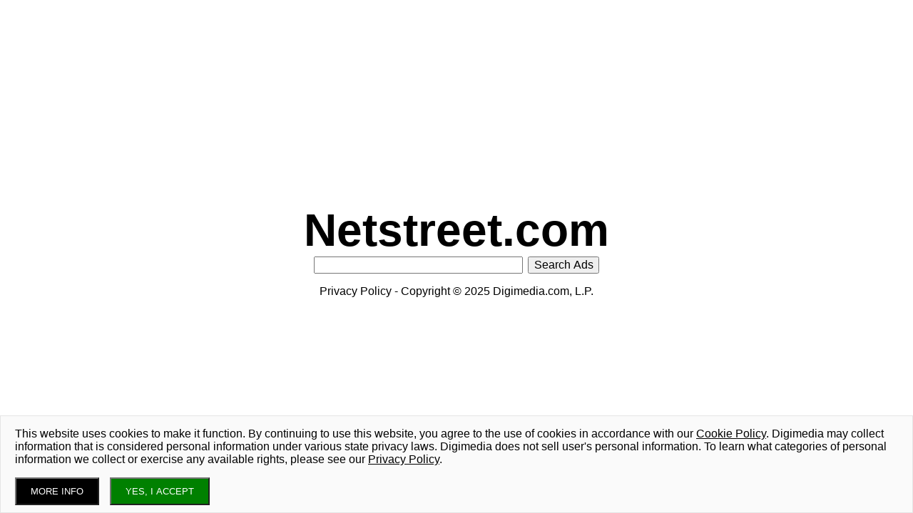

--- FILE ---
content_type: text/html; charset=utf-8
request_url: http://www.netstreet.com/
body_size: 2524
content:
<!DOCTYPE html>
<html>
<head>
<meta content='text/html; charset=UTF-8' http-equiv='Content-Type'>
<title>netstreet.com</title>
<meta content='width=device-width,initial-scale=1' name='viewport'>
<meta name="csrf-param" content="authenticity_token" />
<meta name="csrf-token" content="GwBH8cfQAJiQwSHxfE0-1fuXeqpby2LW-kvVRAlxvEcTjNdzpEi1NbkUyuHrrGrrQ8V7xZ1APVO-Bl1t_QxbuQ" />

<link rel="stylesheet" href="/assets/render-3781a770662019aa6c0f09d5ef3db7a3f88936f4e9abacee9e78c11d5511da03.css" data-turbo-track="reload" />
<script src="/jquery-3.7.1.min.js"></script>
<style>
  .not_found{
    background-color: #ffdddd;
    border: 1px solid #ff0000;
    padding: 10px;
    margin: 10px;
    font-family: Arial, sans-serif;
    font-size: 14px;
    color: #a70000;
    font-weight: bold;
    text-align: center;
  }
</style>
</head>
<body>
<style>
#main{
  margin: auto;
  max-width:800px;
  position: absolute;
  top: 50%;
  left: 50%;
  transform: translate(-50%, -50%);
}
h1{
  margin:0px;
}
h1 a {
    font-size: 48pt;
    font-weight: bold;
    color: black;
    text-decoration: none;
}
.search{
  max-width:400px;
  position:relative;
}
.google_frame{
  position:relative;
}
</style>
<center>
<div id='container'>
<div id='header'>
<div class='header_text'>
</div>
</div>

<div id='main'>
<h1>
<a href="/">Netstreet.com</a>
</h1>
<div class='content' id='content'>
<div class='google_frame'>
<div class='main_image'>

</div>
<div class='search'>
<div id="searchblock1" class='searchblock'></div>
<script type="text/javascript">
var SEARCH_searchblock1 = {
  'type' : 'searchbox',
  'container' : 'searchblock1',
  'widthSearchButton' : 100
};
</script>

</div>
<script language='JavaScript' src='///www.google.com/adsense/domains/caf.js?abp=1&amp;adbskey=true' type='text/javascript'></script>
<script>
  function google_index_loaded(requestAccepted, status) {
    if(!requestAccepted){
      console.log('failed: ' + requestAccepted);
    }
    console.log('status: ');
    console.log(status);
  }
</script>
<script language='JavaScript' type='text/javascript'>
var pageOptions = {
'pubId' : 'dp-digimedia_js',
'domainRegistrant': 'as-drid-oo-1626960400946279',
'resultsPageBaseUrl': '///www.netstreet.com/results',

'adtest' : false,
'terms': '',

'pageLoadedCallback' : google_index_loaded
}
</script>

</div>
</div>
<center>
<div class="trix-content">
  <p><a href='/digimedia_privacy_policy.html' target="_blank">Privacy Policy</a> - <a title="Digimedia.com" href="//www.digimedia.com">Copyright © 2025 Digimedia.com, L.P.</a></p>
</div>

</center>
<script type="text/javascript">
    try{
        new google.ads.domains.Caf(pageOptions, SEARCH_searchblock1);
    }catch({ name, message }) {
        console.log(name);console.log(message);
    }
</script>

</div>
</div>
</center>
<script>
  $(window).on("load", function(){
    if($('.main_image').height() > 70){
      $('.search').css('top','-50px');
      $('.search').css('margin-left','auto');
      $('.search').css('margin-right','20px');
    }
  });
</script>

<style></style>


<script>
var privacy_policy='/digimedia_privacy_policy.html';
var cookie_policy='/cookie_policy.html';
var domain_name='netstreet.com';
var cookie_consent_question="This website uses cookies to make it function. By continuing to use this website, you agree to the use of cookies in accordance with our <a target='_blank' href='/cookie_policy.html'>Cookie Policy</a>. Digimedia may collect information that is considered personal information under various state privacy laws. Digimedia does not sell user's personal information. To learn what categories of personal information we collect or exercise any available rights, please see our <a target='_blank' href='/digimedia_privacy_policy.html'>Privacy Policy</a>.";
</script>
<script src="/cookie_checks_top_bar.js"></script>
<style>
  .privacy_consent{
      background:rgb(0,0,0,0.1);
      padding:1px;
  }
  .privacy_consent a{
    color:black;
    text-decoration:underline;
  }
  .privacy_consent_box{
    text-shadow:none;
    padding:0px 20px;
    font-size:12pt;
  }
  .privacy_consent_box h2{
    display:none;
    margin:0px;
    padding:15px 0px 5px 0px;
    border-bottom: 1px solid #eee;
  }
  .privacy_consent_button{
    padding:10px 20px;
    background:green;
    color:white;
  }
  .privacy_consent_more_button{
    margin-right:15px;
    padding:10px 20px;
    background:black;
    color:white;
  }
  .privacy_consent_footer{
    position:relative;
    clear:both;
  }
  .privacy_consent_footer_p{
    font-size:0.6em;
    margin:0px;
  }
</style>
<script>
  $(document).ready(function(){
    pc_options = {
      privacy_domain: "www.netstreet.com",
      ssl: false,
      title: null,
      question: cookie_consent_question,
      links_left: [],
      agree_text: "YES, I ACCEPT",
      more_info_text: "MORE INFO",
      more_info_link: privacy_policy,
      text_color: 'black',
      link_color: 'black',
      width: '320px',
      height: '150px'
    }
    privacy_consent(pc_options);
  });
</script>


<!-- Global site tag (gtag.js) - Google Analytics -->
<script async src='https://www.googletagmanager.com/gtag/js?id=UA-1726084-83'></script>
<script>
  window.dataLayer = window.dataLayer || [];
  function gtag(){dataLayer.push(arguments);}
  gtag('js', new Date());
  
  gtag('config', 'UA-1726084-83', {
    'page_title': 'netstreet.com',
    'page_location': 'http://www.netstreet.com/',
    'page_path': '/'
  });
  
  
  gtag('event', 'index', {'event_category': 'domain_name', 'event_label': 'netstreet.com'});
</script>

</body>
</html>


--- FILE ---
content_type: text/html; charset=UTF-8
request_url: https://syndicatedsearch.goog/afs/ads?sjk=a3%2BEXmAFQ8i39%2F6iXFmhxQ%3D%3D&adtest=false&client=dp-digimedia_js&r=m&rpbu=http%3A%2F%2Fwww.netstreet.com%2Fresults&swp=as-drid-oo-1626960400946279&oe=UTF-8&ie=UTF-8&fexp=21404%2C17300002%2C17301437%2C17301439%2C17301442%2C17301548%2C17301266%2C72717107%2C17301545%2C73110182%2C17301559&format=s&nocache=9881764585115071&num=0&output=afd_ads&domain_name=www.netstreet.com&v=3&bsl=8&pac=2&u_his=2&u_tz=0&dt=1764585115073&u_w=1280&u_h=720&biw=1280&bih=720&psw=1280&psh=0&frm=0&uio=-&drt=0&jsid=caf&jsv=830884147&rurl=http%3A%2F%2Fwww.netstreet.com%2F
body_size: 9692
content:
<!doctype html><html lang="en"> <head> <style id="ssr-boilerplate">body{-webkit-text-size-adjust:100%; font-family:arial,sans-serif; margin:0;}.div{-webkit-box-flex:0 0; -webkit-flex-shrink:0; flex-shrink:0;max-width:100%;}.span:last-child, .div:last-child{-webkit-box-flex:1 0; -webkit-flex-shrink:1; flex-shrink:1;}.a{text-decoration:none; text-transform:none; color:inherit; display:inline-block;}.span{-webkit-box-flex:0 0; -webkit-flex-shrink:0; flex-shrink:0;display:inline-block; overflow:hidden; text-transform:none;}.img{border:none; max-width:100%; max-height:100%;}.i_{display:-ms-flexbox; display:-webkit-box; display:-webkit-flex; display:flex;-ms-flex-align:start; -webkit-box-align:start; -webkit-align-items:flex-start; align-items:flex-start;box-sizing:border-box; overflow:hidden;}.v_{-webkit-box-flex:1 0; -webkit-flex-shrink:1; flex-shrink:1;}.j_>span:last-child, .j_>div:last-child, .w_, .w_:last-child{-webkit-box-flex:0 0; -webkit-flex-shrink:0; flex-shrink:0;}.l_{-ms-overflow-style:none; scrollbar-width:none;}.l_::-webkit-scrollbar{display:none;}.s_{position:relative; display:inline-block;}.u_{position:absolute; top:0; left:0; height:100%; background-repeat:no-repeat; background-size:auto 100%;}.t_{display:block;}.r_{display:-ms-flexbox; display:-webkit-box; display:-webkit-flex; display:flex;-ms-flex-align:center; -webkit-box-align:center; -webkit-align-items:center; align-items:center;-ms-flex-pack:center; -webkit-box-pack:center; -webkit-justify-content:center; justify-content:center;}.q_{box-sizing:border-box; max-width:100%; max-height:100%; overflow:hidden;display:-ms-flexbox; display:-webkit-box; display:-webkit-flex; display:flex;-ms-flex-align:center; -webkit-box-align:center; -webkit-align-items:center; align-items:center;-ms-flex-pack:center; -webkit-box-pack:center; -webkit-justify-content:center; justify-content:center;}.n_{text-overflow:ellipsis; white-space:nowrap;}.p_{-ms-flex-negative:1; max-width: 100%;}.m_{overflow:hidden;}.o_{white-space:nowrap;}.x_{cursor:pointer;}.y_{display:none; position:absolute; z-index:1;}.k_>div:not(.y_) {display:-webkit-inline-box; display:-moz-inline-box; display:-ms-inline-flexbox; display:-webkit-inline-flex; display:inline-flex; vertical-align:middle;}.k_.topAlign>div{vertical-align:top;}.k_.centerAlign>div{vertical-align:middle;}.k_.bottomAlign>div{vertical-align:bottom;}.k_>span, .k_>a, .k_>img, .k_{display:inline; vertical-align:middle;}.si101:nth-of-type(5n+1) > .si141{border-left: #1f8a70 7px solid;}.rssAttrContainer ~ .si101:nth-of-type(5n+2) > .si141{border-left: #1f8a70 7px solid;}.si101:nth-of-type(5n+3) > .si141{border-left: #bedb39 7px solid;}.rssAttrContainer ~ .si101:nth-of-type(5n+4) > .si141{border-left: #bedb39 7px solid;}.si101:nth-of-type(5n+5) > .si141{border-left: #ffe11a 7px solid;}.rssAttrContainer ~ .si101:nth-of-type(5n+6) > .si141{border-left: #ffe11a 7px solid;}.si101:nth-of-type(5n+2) > .si141{border-left: #fd7400 7px solid;}.rssAttrContainer ~ .si101:nth-of-type(5n+3) > .si141{border-left: #fd7400 7px solid;}.si101:nth-of-type(5n+4) > .si141{border-left: #004358 7px solid;}.rssAttrContainer ~ .si101:nth-of-type(5n+5) > .si141{border-left: #004358 7px solid;}.z_{cursor:pointer;}.si130{display:inline; text-transform:inherit;}.flexAlignStart{-ms-flex-align:start; -webkit-box-align:start; -webkit-align-items:flex-start; align-items:flex-start;}.flexAlignBottom{-ms-flex-align:end; -webkit-box-align:end; -webkit-align-items:flex-end; align-items:flex-end;}.flexAlignCenter{-ms-flex-align:center; -webkit-box-align:center; -webkit-align-items:center; align-items:center;}.flexAlignStretch{-ms-flex-align:stretch; -webkit-box-align:stretch; -webkit-align-items:stretch; align-items:stretch;}.flexJustifyStart{-ms-flex-pack:start; -webkit-box-pack:start; -webkit-justify-content:flex-start; justify-content:flex-start;}.flexJustifyCenter{-ms-flex-pack:center; -webkit-box-pack:center; -webkit-justify-content:center; justify-content:center;}.flexJustifyEnd{-ms-flex-pack:end; -webkit-box-pack:end; -webkit-justify-content:flex-end; justify-content:flex-end;}</style>   <meta content="NOINDEX, NOFOLLOW" name="ROBOTS"> <meta content="telephone=no" name="format-detection"> <meta content="origin" name="referrer">    </head> <body>  <div id="adBlock">    </div> <div id="ssrab" style="display:none;"><div id="ssrsb-master"></div></div> <script nonce="rHAyDuhiLY5AlZ9EWi52eA">window.AFS_AD_REQUEST_RETURN_TIME_ = Date.now();window.IS_GOOGLE_AFS_IFRAME_ = true;function populate(el) { var adBlock = document.getElementById("adBlock"); adBlock.innerHTML += el;}
var IS_GOOGLE_AFS_IFRAME_ = true;
var ad_json = {"caps":[{"n":"queryId","v":"m24tadH-GI-d_b8PoNTKkQc"}],"bg":{"i":"https://www.google.com/js/bg/Xs5oQqHGFPRTP6Ttfl7LguGTbkr0LUfUZ56S6Ebh_oQ.js","p":"RJcCfMFbwrBaBWPSNl61elu/liONvFiN8PejA+Z2wt0WkBg/1K5o9bumFHERk+2w64o41h3TrDq8iRWkc+VfQ24Tm2YC1cm4zc50BnuXtK2Rxss7wKSTKiTCkTWLxPVOKPJU06+aQDlGZAZWx6urj0Du6XtXLTmCCM8YOJGRg4k1GhqZRlozIK2hx9d6kfRqJRmmrRyIT2kpdfg3SAV+p//m65CArDnH7ux6V6jIP1YQZVvaqzgX09aMJ7G6/NGb2jswiHnpSPp6Jddetq9K5gMEVkeCT7rQIimTKDExZdAzD1qiYS9prdNiMeJtstoSTsW0or0spl1GFgKT1/ntpRPa40Wy8DeJjcyCFPQ/lwkYYpEH/Z3zW9YSyL6gQURisPeiBqJye3R1zMcDMqTi1xH03MAgP35PdW8CB1YueaQvNvxDnWByIcztrpJnU1yyOQp3WaqlLc2SYXirY/ePyCdZ/osdjTTjEjvaysR58dhSvSkjrP3Z6VkLAFFx8KYoDdD1I4tFeYh3O+l8evtQtNPp0ce6iiDZyo1NlwgNbl5kVZ3EEA1t+t9UhpgSqkRcPOzPgoCQfssp4Yp62X/WdQtWtJfopotVL7inIWn4qHpndHvSuG1NEJ6XvqWsKw3OcSSx2hCGH3NS8I6qE7ONXGUAjQZ6cv3p8/3c67Nq5PwHyo2L1OoiCOqH+2aiAJxuykuMtfOKW6Qz9O+0MNBFDJ6LLSjbVq/rFp5nY1cgSRK9Z3Zrt4FpRXLRjEJud6+N9n472/daDDv8JNw/pZl4j+7Fxqm8IPHeL2lK0i+eCoRjt+ArZZKALIEH4sE4QfcUHx0k6CyNiIPJwi0Yo4i/KZgzphUeHFLSxJWD5tynrg12neRkjOcaxg3D9f4WZAw/WqNnpitoEJen+HaplZjjkTiKtpYHBlH27SkyhEZ8sARqklQeQ72W5p+vpDKBcQqigW6KlFwFmucRazIFOYRqf0EsVnFjguiqmvISZk4zS2AKhWOnzfZU2a5LtBMzvbgSq4+J6aE1R/L2YNvKzW4IrXDs4ibkfT4OJcPWdD4cWOwJ/2wAocdNSFxbO9DunALdpLLGckj2d8Z0IQzjx5O5Cf2/My740Ogx3NoTF/7H7M9xoSlHQ5nPbBJy1//eelNVdc5rk+O6XZ6w34j9bz3qkWXZJ2sbliSzABU+BTiZ6gcMFwBtxyNgx/xI+Q2QUiRmyq4qPI0RmM3Sx/Oax32FU7+99U4frcG0Pr0wQ7hoNmYtwsBxtI4IX34yy9mOIQpKIxd1CM4pU9O6vMa3sh60F6U37hEUvSqlh82TPITBBmIAqwW+NuZNYuhVB8nl+/XPFLIVTg/T0yFsKSak8Zxj2ZNNSH5Qr/VqjdoS63ugaVUX3ar3iQY7eohy51FY/oxreGOCxqlhtopaDwKM+QO209Fu4vtvRvskcE26QWZsha3OdODI3yxBxe/AfIAX5H8AG33fMqdOI3gUVLd2heuY30FSaeoibw/fcXw3LQ+nmPVNEuPJpCcL1fkQ76RBPVxpbH9IeCnhAZg2WwuSAQxfcx8dYD3idBP2BhPTTy1Yk7CwS8gmH0KTvmT46wY47FHG7tDeKzvp2VnHYhIwaXR0gA4GIkM4wyDZ6G+9MQRaLH52DUmeXgposO4Hpm7F2MCqNrLMtqRkRNf7H58AjXgdKZ1sFuh2nQXXGdVCY/dALQ2GY0y5g3jw+hYMunFFyjLxMJ+KRWmL1Ai8frKNj9GigUqzm5+Z/Zsqd1SERhCc4VPVG3Z92mQ/PvfbBPD9IuYWq6BSeG9IriDBdMKwt7E7Acg57arQ6lH6Vhk2oO54h5P/aYZf0q5ZIbslyJvg6MzWJAfQWc3LO+4TweUzoH9KZoVElxTVKKGvi250ASOHjI/2a3T19yNMnI1YyStQG2El+Z4euzq3itZNfP7fA9MGIZL5cpeCMXWEZmlxTFdIdhO9lFQdjzG3b5JnmqkMg8YxScG466fnaiaRTF71mCbRHmJDlEKadGt+ReIaj5gQE6/ZErPrNlBTim4BPpu/8HJ5lJXUtVkjVE0n6NI5SBfWEmLf1jWgxih5CBTdOTajMrAKl396oJYW+6RPBfuOKyz+JNr6vqwHVWPfOIC6k1jwWCMwTVGoEmFdmDAmBYAJ25eiwrROzUA12N6mdSH2NBlGUZvkschUGbr+Bj2ecpicP8pr+QBHOQMlsmkPyFjUZa2l4VYNQvYz/KNutAYOmgNL2OieaykF4T3f5QNU68uxh7cVMSiVioeKRJqreymxJT6brf38/zo1OtgiEyPa4zZtlsasvSIiOEJj1/U4+QkfY5gx+6vHiUKQquUoqbyvM6BY7CdjM3ZBHMogXpt5KYArn48P9o6kqJi7cZe6+eFPQg+mpfSLMv5B8NK9rHItOQkSnR4Uw6FVlx0hYDE9351r6RppG2z/Bbud/SjC5xgtl9vfoqzffctnW++sy+TLhyb5TiznmiDo46+BPz/v7UK8RU/UED1ePfvPPlRR1csCB4s9qW6vuGq1EkT5aG58R1DdkhGEII+KSoXC/ilLgZKYdfMjvGaqNLubHCrBLvmGOR3ehiRGYhhmF14NqLfo+fDc1CbBcjGCTwvY+RBCVo0GQUFZuM9WeVkLu224ZPBSQhvT49yjsGGMhBOyVw5jNahLZcESMqYyiHa/N6Cjnh4nKUllHoMeTtlizM6wA5uIL4xsM1L3LuO4oXtEvwdDy7Z3WP43pbyf5DuZE54d9nigaayKeiadsB9Y2sICLaWky8VMG9POiaQla1SWoQdjFD4YGCsXkrFY2RdheYgeD/HVGEtaNV+Ztfd3XdstbcnlIYV/3ljbkZfnignoqpELho8D+om/acNbSFK5FFa5FIpW5MJWdBfNyXTi/qi88okGV5K6DbGJ0fmKSN6lLgFU7M9JHdETO8yXRU6oBdkXJlmgXZDxFP/ZckmKqVaIESMc0Ac4RWm0HwQQWh4TUQDwF5tLoYPah+nq0WY6F7nXoxkZxWXiBwPqbOgyZJZB/l/QlGCHHOaezOiQiwWVN2CPxjhyjW52uOcGcV6OMcsTkCyHnVYjLck+Ng/ujQmrxR2Cg0LpKJmq5kCFN/[base64]/zysNlMEEA6RgYXfniwvDl3wfNQaZ4SGx180cV/RnOuxDqTQUc47I719PlHLfpeKcbM6hbMvjyw18hCl6fE81zwi23qm6Nis2Q24HX44BiEvEVH+13J+Dqis6IhUrNzil9xSi2eAwKOUENCv5v19n76rAOle04ZJZTyVnnkhmues5OirV27+ZjpaBk7ePTyDJRVEkJGX3E1NIhAoheoQnPGOWB2WpjJ/ScFyg5H69b5uNrLtlmBPWbynYy/y3NvWOdDZ4MbGotwHMifADh+a0Xla4NtGWvIBIywEvSIaUg2CrTsiI32wki4ROTGO9Q8JQyuU4/r5vVTnjI2sDny/XtGQqMQe+nXsPVK00PVztItrohtiVd13K0eGi05s93xZd7DAViLs1J+Ht5CGq8+myFatyZQEtxkM/yCYdXvetKjzuZXNebSoByPOZSjY3Si65YzQILRIslk9cLovyK+LaCXXwdwScj9mJ3kWQawR3YTucnnxR+XqgUuhR+cD/Ed6FaDsJ0TCn9LzbgWxVhwi4oddpzKUbJXNqe7rwc/S8L5bMEIdwA7jXL5VS9b1TsS0vdE8NF2noflTZyrt5MNQWPCOZPIFJbNidDtU7ReqcMEe3T7i5ZKumo9xWbNVfFOrg1IE72Vu3oQrH6tA4lQ9vRI3+Ee4lfZOfZ/BujWkAbCxrW6RzOBWlCwTHqxUZUSy2lE6NrI5lwNhSqkWRgqtyIMxsdMbo1co2hOo87AZasp/CjkDjJBqpcINxguswurpSWflusiiVnj3dRYiFEJ3gtHk+bRGl6BX9hCPcpr2S5VwfB6PDtPF4ijw3E2gZDp9J23UCk6kfeuYjhHJakw9IqO59UXN0FdCEz+sY/4aSTZ515Yoku3S4wJ38lCs2hBTE8UrIfukVngQujOgT463lgpnBtUUkliZV+wQh54tGh26p98/rwE8Xl6yTOrX5Hf50HrGprN03IM4lSlUWqoEvlYLuXkMMgiapYDVut6FKn8MtWIeQVkJMwJvo4LDE6J0ww5GC4eX3S5/IDefj8SMYA7JHD/xU/24dTt+T98MISNC8+vM4fUoNohrxZFZoGOeY1s34aw2RUWOixAHtzk1mBx99E2kBzZHCA34u3sO56RR/UL18ccjdAaLoA7US0tzMRFlvmFC761HMFDZU/cEHo7hjk0NbhsJ3Awednp8rOhpqI2GaptEeLoIxcZH0JwM6eI7NPRiQJc8oQeo+q+sr6ss+gEZzg64AMJCInvzFQreCY+0PrAGvHV3cozSIF29s8Vj3oVMTjQYYyw8eQnyEgcrFmucZ4Awz+P7E2IcEPobNyTgf9muHnMpzZJPVm1kxXTAw/pEW/7EadguTtp06fUPCDE/vZivT7zknurhy6eAag6cd0EHe7Tno4anWfwE8f09wsovB4nxw4OYc4ESWoYbLtJ/GKyoPv4YXc2rPEPX2HKqzsyccx0H/Us65sfB0vr9u2Hvus+eYUORN7nBjyp6ITZF3smJuxFnN/X4LMkp2XT4bh7d9n04Y0oPvyZmm6e/gRihr+91EJB1Ox2xGxh5/SpfYor8PAlaYojq/[base64]/0F6SBf/iqHjJWbddbLNxzXMLuoa4STrazlZud+HEr5xAqEa8DtcLm57d9kVGUDcWEgdX7kc5XE/dM2O/MJLouEJvEcbmnjK8CJVXNQC7wbtgH5NLbJlH5AIkALGujegIyi2bQ2f8ALdcD4+/nac7IgkrllGLiWq4Y5PUVazDItd66fV7e6GZY2Y/ihnSSavbciQhvUDsAtDkE0pAC+mafvkitdOtyC1OZ4sTEI/[base64]/OjjmzFnl1EvkeT0hBvEjWCUZNSgQ6SFA+AG5Wx6MINSjHQvoDseAi8vd1sGsYmILEpZ5Ft1hN/t6DtPKxugtJr5ZMnMcSIG8uLKDW1V1Tdu/iCkO7YkbiQuyg0Xs//FTflTlt9dx/28FcHBw01kRVF7qHDfEOsrmjpdcOCtM5xzxa91/p0SjDBA3A7foHo14RvGEerh1o55Nvm1K3I0UAkDiVFZHskflmFlRtijh33x6VaX5XxpKazDSVkgYrptgNyyhRYB7/LmPxrIxaM5jwsDIpTJujJrwzkpbeaJmP0GmeRvBxAVeluc/kQCXw8W9CW65YyLegdELjtfGfK3tSKuhRedCfkLJH4Ye6TJcgfi3CerqMdfCx+HOvGZkwn7I1kBYtb0dbFk8tTGEFBz9kDwvAgFK+Lq/QSySaBNk/oDvLSRaCy6R8TaGbAxP5OQJkElI+iXhzHKf+Peb5ueXvtcBOSLZ5NmT+c9l9O/U2hQIBH0OwIlFbLwYlh5Gu645Amezi62D4X3VZqnSAy61+1RbbSedmcSnFEoArh7nM/5kOfbiLDnADLRM1QhOjmysAa/o+ZSmaYN/v5LI3R1AI4fbL85SrQtcZYh6dYa+VESzdh3Holv5WI2y9+36I26ZN3+7HePBuNuoIOjD3WYfNXRCG25wmi5I5AGRgAF9+WuxWuD5DNAO47kUvz/W9KvX5V7IgcLzQMyrhWh1vCsiD2o3Pcm/urGIVJAbwYiZxTAp6XruJkDR8Ls2w6bwnjnNq+OC64/hvL1Y+bCFvTWTqf3GsGiI5A7FtUP/rgpWKK1UWMtIpySqfXfsGh6vvd9KjZGS5517d1RBNhz7FCqhHWFG9/hcC+LCaBGrhhWjhA/y1GXk8v+OtQd76XPA7fOmto16r+P2EaHzwm1k/qpXKLm3Ehi9HGyDEGeE3AZl7uh1sQvrOBIuZfOMdkzQSkNiJP47v/r9MrRRdN/aCylWXA6NBEnYv9WBCo4YmdEA+6ZMsdXVsCmuAfHKlvvzX2+6L4Dlb/KLK510pkfK5CcCAyjI8K8+F+SUodXuYkkeuH/HumEBikgYWAREp+brgigPftuVXxGqCSpOFZMmVPB1s6BAT7v2PDpbaa942uIX0hbehdb7QfkU4dsSXu22WDnmt1jYI1Wu5EpGkMrdOxSNiKDiMxwc3KDMM2eWmkt+rmGBdVOSyB640vNJDnIzVsAkgfNaqDn/wma2pTQaSoRV4ltvOeUBWOy/kDkqNyhcsNp/BAyribhf5jbymtZlaXHTLyCN+jdVJL24aU4F3cEErI03diCIWW+rnYN6735i/[base64]/KZqdQsb+hUbSbJA/J4l9y2IPG5II3qdN2gqJO2d3Sd9TcDQ8gFtA3bz/Nih5kjdSgfe+ZbA14CT1guS+8TuVi0eSAINrHxBaOfyXoUveUIpunR9/0dvnYs0fo/kRpJ7pYF7Q14KpEBeZp0yWVWBC0GaKoLI1WkTn097JZW6fPPRPo1mbxFA/D+ILcxRsBFYoI9GBJ8RkKV+CqYbvT70nm+xBMUliG9xM4yKOFXob7oI4x6O0i4YLB5DojRjGYmHB1qqaSkq9NGE7tX1e7lMaMgxwj88XTEphsw82314/Ih2IA+cIixNT1o217d26paZIw7j4fVw/5zmIX5jmnzgyg3i5jtDf3mHPXuO9TsGdwLKPhPLFAS8zG0Rr7WOg0IoH7CWmy28feo0M1/uhREWrwsnF2W/uMDXnvOwnfkfLEzjrlkSf/HqjdqCmocIIcTbww8xZ11efNaT7d1kufqPguIxi6bJY0WyRUJUD5tJEk9EJQyYDkxQXiTKL0yXmiRRi3E9nQ15LeBJP5Zw+Q1WLYglbQLEuw2Fy9vkTG3BVptEl4tgDz8QnFG/Ull3mM7/EO1D7q+KPm//2dSn1GSPJ/EvGEFh81iQEI+v4kDE4cM/Clwp8w675tsgHMvpPXetsvzH1R9iXBfnk1H/FdyWeTz06Qe+QGtdgc6IMO1/2MomcXSA1FjrctwLFAbZcohumGWPpAJ8Sk6NK2m/Lblj/4LLa1BOgBcJyAnvKaANZwisosgW4a655kZplacBj0BCNolSLLDvD6CGwNnW7gJWSNQ6xjE0o8JDDtm8+be9Yce9NMrD+kPfED50Je3S193zWqjYuQ8kQjuUr4ywajJqmkmDaOe1D09iFHy39gfSSvX/OLxG6jgmKCU07QSwfADQuh17BNZF/5mMWvU592945I5P1X8trfjbVci5EKuWO0DO0kjGANwePw45QfgyPCCphlMy/mR2m+RwGhgMe8x9tp4nSDvgGnP+O4veEzGVibUlDtL+0OuPP8Ia+ekNdsfbFb6KAky8EMtJbhEb52p/oW+9t3+N63yxbWih9+gFkHUM4VgAJ4O3mqiLjd0Iz6imHlHki5OXzuSqwm/BDHWcAsJkoJg+SFbzm6M1v6k/jvxs6fmetK7UP9ZmrZS0RsmUYoki0P5XrSpL1U7f1LjPBFmn7b0PyptSuG/m8yGI7xVektz38S7JrFSdrlwTdbx5dKCEwvMpdlLXZQ6Ac8f/i8/iD7yvvMGnlhMiVJRhhH56Jhog+JcZWs8mUkzU2Bne1ingvVBQj/wzQ1LBvDdUcdsRdaTgU5iujZY4Eb+yC80bjQ9LHRyAbaAkBLn7dzWSEa1UsKHw0jnlAktHRblmURRpPBTwp5pDuaA6BPkIR5AOdzpD2Gnh6RtZPaM4vkwyBZkaKc/[base64]/2FGiOR9Buu/cZURI3kXS6m2TnNYavzhjEHzr8zKEQbs0eulRXSvJJcsvz3y45GNdgvcQahOjxeogYa5f5ev3N+vV2F810KSSDxH4saRTK8rK83rfGHkWkTj5U5Vy3VdNh2NdPIo4OwQf1SQfVaQwP+L1c/QrgfuFLBGrVcqqF2bqoCPP65eOsFNeL5D9bHKiDYpRAYWZ/6g5xiHRT+NCVHF9lBZ3JYbVNqGvbaaHXsV27ePn91nVIVcwoGFMW0pDBMDV4ceoQBDvk64AIvxG6NnxBWpJRr0WxHUWNdme/Sk+PLDCjUVdzOxico3kyrzVlunu8fIXgIMipjX7QStJEZhHkpftiGXw708wcvW1PTpwqMA4/S21MYEsEAVutyTFsXk+Ys3kcIoL9s0F1HoXLNVP7vCaazgoXmWAnj+t9BXNkXDw9/sUReTRTbS+CB480uyvMRny/WlL/XzykEf9KauMYEtgTkvUs3inesc68301oOWzt96o7Y4URlHPhcu+wvpawtY+l6verz8EaZkSpTstzX7VQLzUFmU42eJbbZeV5y15RtODxnf6movsm1ihX7ujfR+zgOstD/NPx7JwAgi3Xzk+sCUPUICzZg4YacBy8/iHTpiMnjaDbCCypwvbw2+lqLOzItCk//n7qLe8MgHpjmmDikV9HzvH9Eslq8wgdr2rt0GmsvtDZtElMb+s3OR37LLu/KTXPmR4YbSVkp1vpiZBSKr3iMteCH2aQjNpsIuUCjHZi2oJ1euWNV7ym+b31Ju/OfvUsABhrcZYPWkfyuS/CQ8hFAR3ExigOrv0nInC/FXanb0PWxu4xUuR9AbMRNGUPdUwFdLXBlBkGXWMkgGueMNmMQQUWYUGLS6J4D9zZZcdYO4dTd4Ma6aW4BTJcKDUoLWQFdeLCjXHyW2QDIBSiod/UnhRALNYp/PVYX/1vWolzCIAWDZdgO0SvqnazuyrfCUh5W5Ek/tBvtQAtNKg0hEsjeb9MWtWGLrFx1YPJBRnjPBARt7zSSL8vSQCu+TlHJBA0MYLT79og6ElLZY24JuGOdBPtBG1/KJbiBW+I9l2WiDUL7JaYPtQM+PIhuLIDZyn5X922zCCZCpTCYU4TUolZNHVHJh0/LMXy32npzPvFJoClM/sALBhp7Ym5OlSOLQvRnxth6YR4boJEQcq7pdzVsFtnZFTwSqYBkMfPPRPl2y04wD5Vu063VR7m98+nk++oodEHe8wqx8aSKbT6G0g8FEFmAKd+0Xuou/wS/46d2Uj8YnI2GoS9z04IimJKE+ZGRPBEbPoN/vrCOxOkd3gEU9uJe9hDhZooDGyRfT614qnTL7ewxPPhNZhqMpdfTj2i//UuL0Xm5NJfJpXCotIioQmHfzfl2NTONNVvoYIeqtG+JDefyazouUMG1ePJxtlPhIP/6TfItUHOFURLRJSH1P2pjsq65FqyyiZQebb7zUhuIvvCOVJ49txayE1lkHqY1B6PsfGsLclPStCD93OatY/Mf3Kjd8tZL12XZbmOy6ukfcA0HSVGZcv0O4kycvlfpmZUoxYbUvpAmonvk/Hu8XfqjdhKJzCDGTCkCMzLUq4uUhl1dTpgkBaWsJUfAiKdWlsr1lf/2ITvnloXiVBq/VOhOqJntW6RE8rd624Y3GtnKlPdlXBK4sSOSjQRE+xv1E2NZu60zrH1qJi3V8UagCSJZm9JzDwE6uheAkQCaaqejFvJazTQT3o1Y9bjcVahhddfnrAYv0ACGjfOe2UQ4/JILaMEP4Q8RqcvgOSkiyVpSKnbe2o7JTQ7fFStltajNG7QmKyjEmaKL0ugpTCgfzziNoXmyeP8xSkiGUAtxsgxT5wOixv92sxIGqT5A"},"sbs":[{"fn":"master","afdt":"[base64]","label":"Search Ads"}],"rs_attr":{"t":"Related Links","u":""},"gd":{"ff":{"fd":"swap","eiell":true,"pcsbs":"44","pcsbp":"8","esb":true},"cd":{"isi":true,"pid":"dp-digimedia_js","eawp":"partner-dp-digimedia_js","qi":"m24tadH-GI-d_b8PoNTKkQc"},"pc":{"ct":true},"dc":{"d":true}}};</script> <script src="/adsense/domains/caf.js?pac=2" type="text/javascript" nonce="rHAyDuhiLY5AlZ9EWi52eA"></script>  </body> </html>

--- FILE ---
content_type: text/css
request_url: http://www.netstreet.com/assets/render-3781a770662019aa6c0f09d5ef3db7a3f88936f4e9abacee9e78c11d5511da03.css
body_size: 146
content:
body{width:100%;margin:0px;padding:0px;font-family:arial;margin:auto}a{color:black;text-decoration:none}a:hover{text-decoration:underline}
